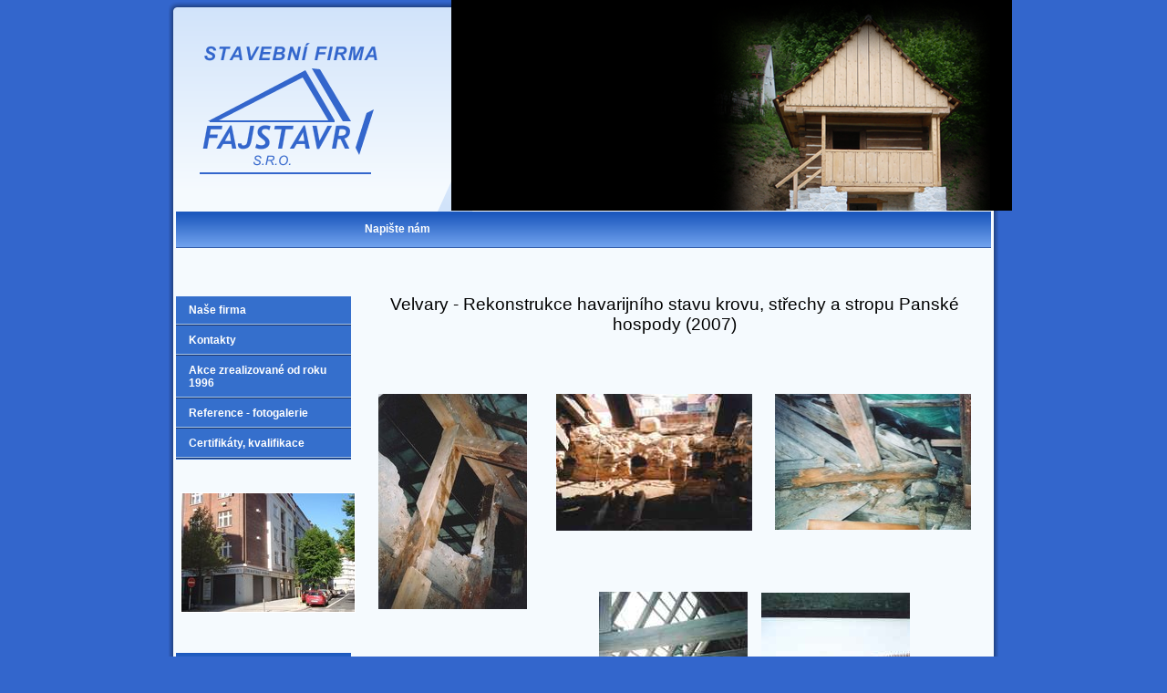

--- FILE ---
content_type: text/html; charset=utf-8
request_url: https://www.fajstavr.cz/velvary-panska-hospoda
body_size: 3477
content:
<!DOCTYPE html>
<html lang="cs" data-lang-system="cs">
	<head>



		<!--[if IE]><meta http-equiv="X-UA-Compatible" content="IE=EDGE"><![endif]-->
			<meta http-equiv="content-type" content="text/html; charset=utf-8" />
			<meta name="robots" content="index,follow" />
			<meta name="author" content="Antee s.r.o." />
			<meta name="description" content="Nabízíme: generální opravy střech, půdní vestavby, rekonstrukce fasád, opravy památkově chráněných objektů, drobné zednické a řemeslné úpravy

Zpracujeme: nabídkové rozpočty

Zajistíme: projektovou, inženýrskou, konzultační a poradenskou činnost" />
			<meta name="keywords" content="rekonstrukce fasád, oprava střechy, půdní vestavba, projektová činnost" />
<title>Velvary - Panská hospoda | fajstavr.cz</title>

		<link rel="stylesheet" type="text/css" href="https://cdn.antee.cz/jqueryui/1.8.20/css/smoothness/jquery-ui-1.8.20.custom.css?v=2" integrity="sha384-969tZdZyQm28oZBJc3HnOkX55bRgehf7P93uV7yHLjvpg/EMn7cdRjNDiJ3kYzs4" crossorigin="anonymous" />
		<link rel="stylesheet" type="text/css" href="/style.php?nid=R0VXRQ==&amp;ver=1768399196" />
		<link rel="stylesheet" type="text/css" href="/css/libs.css?ver=1768399900" />

		<script src="/js/jquery/jquery-3.0.0.min.js" ></script>
		<script src="/js/jquery/jquery-migrate-3.1.0.min.js" ></script>
		<script src="/js/jquery/jquery-ui.min.js" ></script>
		<script src="/js/jquery/jquery.ui.touch-punch.min.js" ></script>
		<script src="/js/libs.min.js?ver=1768399900" ></script>
		<script src="/js/ipo.min.js?ver=1768399889" ></script>
			<script src="/js/locales/cs.js?ver=1768399196" ></script>

			<script src='https://www.google.com/recaptcha/api.js?hl=cs&render=explicit' ></script>

		<link href="/praha-6-bachmacske-namesti-uprava-prostranstvi-a-osazeni-sochy-t-g-masaryka?action=atom" type="application/atom+xml" rel="alternate" title="Praha 6, Bachmačské náměstí - Úprava prostranství a osazení sochy T. G. Masaryka">
<script type="text/javascript" src="//cdn.antee.cz/jQuery_Cycle/jquery.cycle.js"></script>
<script type="text/javascript">
// <![CDATA[
$(document).ready(function() {
$('#slideshow').cycle({
fx: 'fade',timeout: 8000, speed: 1000, pause: 1, startingSlide: Math.floor(Math.random()*7) //
});
});
// ]]>
</script>
	</head>

	<body id="page1878266" class="subpage1878266 subpage374440"
			
			data-nid="3235"
			data-lid="CZ"
			data-oid="1878266"
			data-layout-pagewidth="650"
			
			data-slideshow-timer="3"
			
						
>



						<div id="ipocontainer">



			<div id="ipoheader">

				<a href="/" class="header-logo">
	<img src="/image.php?nid=3235&amp;oid=2667164&amp;width=910&amp;height=300" width="910" height="300" alt="">
</a>


<!-- animace -->
<div id="slideshow">
	<img src="/image.php?nid=3235&amp;oid=4381771" alt="">
	<img src="/image.php?nid=3235&amp;oid=4381783" alt="">
	<img src="/image.php?nid=3235&amp;oid=4381810" alt="">
	<img src="/image.php?nid=3235&amp;oid=4381811" alt="">
	<img src="/image.php?nid=3235&amp;oid=4381812" alt="">
	<img src="/image.php?nid=3235&amp;oid=4381821" alt="">
	<img src="/image.php?nid=3235&amp;oid=4381822" alt="">
</div>
<!-- Konec animace !-->			</div>

			<div id="ipotopmenuwrapper">

				<div id="ipotopmenu">
<h4 class="hiddenMenu">Horní menu</h4>
<ul class="topmenulevel1"><li class="topmenuitem1 noborder" id="ipomenu2674749"><a href="/napiste-nam">Napište nám</a></li></ul>
					<div class="cleartop"></div>
				</div>
			</div>
			<div id="ipomain">
				
				<div id="ipomainframe">
					<div id="ipopage">
						<div class="ipopagetext">
							<div class="text view-default">
								

<div id="snippet--flash"></div>
								
																	<div class="paragraph">
<h1 style="text-align: center;">Velvary - Rekonstrukce havarijního stavu krovu, střechy a stropu Panské hospody (2007)</h1>
<p style="text-align: center;"> </p>
<p style="text-align: center;"> </p>
<p style="text-align: center;"><a href="/image.php?nid=3235&amp;oid=3104547&amp;width=900" class="image-detail"><img style="float: right;" src="/image.php?nid=3235&amp;oid=3104547&amp;width=215&amp;height=149" alt="" class="show-detail" width="215" height="149"></a></p>
<p style="text-align: center;">  <a href="/image.php?nid=3235&amp;oid=3104555&amp;width=900" class="image-detail"><img src="/image.php?nid=3235&amp;oid=3104555&amp;width=215&amp;height=150" alt="" class="show-detail" width="215" height="150"></a><a href="/image.php?nid=3235&amp;oid=3104552&amp;width=900" class="image-detail"><img style="float: left;" src="/image.php?nid=3235&amp;oid=3104552&amp;width=163&amp;height=236" alt="" class="show-detail" width="163" height="236"></a></p>
<p style="text-align: center;"> </p>
<p style="text-align: center;">  </p>
<p style="text-align: center;">    <a href="/image.php?nid=3235&amp;oid=3104556&amp;width=900" class="image-detail"><img src="/image.php?nid=3235&amp;oid=3104556&amp;width=163&amp;height=237" alt="" class="show-detail" width="163" height="237"></a>     <a href="/image.php?nid=3235&amp;oid=3104559&amp;width=900" class="image-detail"><img src="/image.php?nid=3235&amp;oid=3104559&amp;width=163&amp;height=236" alt="" class="show-detail" width="163" height="236"></a></p>
<p style="text-align: center;"> </p>
<p style="text-align: center;"><a href="/image.php?nid=3235&amp;oid=3104560&amp;width=900" class="image-detail"><img style="display: block; margin-left: auto; margin-right: auto;" src="/image.php?nid=3235&amp;oid=3104560&amp;width=325&amp;height=222" alt="" class="show-detail" width="325" height="222"></a></p>
<p style="text-align: center;"><a href="/file.php?nid=3235&amp;oid=6037447" class="image-detail"><img src="/file.php?nid=3235&amp;oid=6037447" alt="P3040033.JPG" class="show-detail" width="318" height="239"></a> </p>
<p style="text-align: center;"> </p>
<p style="text-align: center;"> </p>
<p style="text-align: center;">Návrat na  <a href="/">Naše firma</a></p></div>
															</div>
						</div>
					</div>


										<div id="ipoleftblock">
												<div id="ipomenu">
<h4 class="hiddenMenu">Menu</h4>
<ul id="iposubmenu369656"><li id="ipomenu374439"><a href="/">Naše firma</a></li><li id="ipomenu2667133"><a href="/kontakty">Kontakty</a></li><li id="ipomenu9438946"><a href="/akce-zrealizovane-od-roku-1996">Akce zrealizované od roku 1996</a></li><li class="submenu1" id="ipomenu2636580"><a href="/reference-fotogalerie">Reference - fotogalerie</a><ul id="iposubmenu2636580"><li class="submenu2" id="ipomenu2636623"><a href="/historicke-objekty-kostely-restauratorske-prace">Historické objekty, kostely, restaurátorské práce</a></li><li class="submenu2" id="ipomenu2636622"><a href="/narodni-kulturni-pamatky">Národní kulturní památky</a></li><li class="submenu2" id="ipomenu2636582"><a href="/fasady-rekonstrukce-domu">Fasády, rekonstrukce, odvlhčení</a></li><li class="submenu2" id="ipomenu2636581"><a href="/bytove-upravy-interiery">Rekonstrukce bytů, bytové úpravy, interiéry</a></li><li class="submenu2" id="ipomenu2636644"><a href="/generalni-opravy-strech-a-kominy">Generální opravy střech a komíny</a></li><li id="ipomenu2636640"><a href="/sportovni-objekty">Sportovní objekty</a></li><li class="submenu2" id="ipomenu2636642"><a href="/detska-hriste-parkove-a-venkovni-upravy">Parkové a venkovní úpravy, dětská hřiště</a></li><li class="submenu2" id="ipomenu2647296"><a href="/skoly-radnice">Školy, radnice</a></li><li class="submenu2" id="ipomenu7786291"><a href="/pudni-vestavby-a-nastavby">Půdní vestavby, nástavby a přístavby</a></li></ul></li><li id="ipomenu2674787"><a href="/certifikaty-kvalifikace">Certifikáty, kvalifikace</a></li></ul>
							<div class="hrclear"></div>
														<div class="hrclear"></div>
						</div>
						
						<div id="ipoleftblockin">
							<div class="ipolefttext">
								<div class="column-message">
	<div class="paragraph">
					<p>






<img style="display: block; margin-left: auto; margin-right: auto;" src="/image.php?nid=3235&amp;oid=3786279&amp;width=190&amp;height=130" width="190" height="130" alt="P5100007.JPG[1].jpg" class="imageframe"><br>

</p>

			</div>
</div>
<div id="ipoNameDay">
	<h4 class="newsheader"><span class="date-today">19. 1.</span> <span class='name-today'>Doubravka</span></h4>
	<div class="newsbody">Zítra: <span class='name-tomorrow'>Ilona</span></div>
</div>
<div class="column-message">
	<div class="paragraph">
					<p><img src="/file.php?nid=3235&amp;oid=7767092" alt="Fajstavr z ulice.jpg" width="169" height="166"></p>
			</div>
</div>
<div id="ipoCounter">
	<h4 class="newsheader">Návštěvnost stránek</h4>
	<div class="newsbody">100113</div>
</div>
							</div>
						</div>
					</div>
					

					

					<div class="hrclear"></div>
					<div id="ipocopyright">
<div class="copyright">
	© 2026 Fajstavr s.r.o., <a href="mailto:fajstavr@fajstavr.cz">Kontaktovat webmastera</a>, <span id="links"><a href="/praha-6-kafkova-odvlhceni-zdiva-suterenu-dvorni-casti-domu">Praha 6, Kafkova - Odvlhčení zdiva suterénu dvorní části domu</a></span><br>ANTEE s.r.o. - <a href="https://www.antee.cz" rel="nofollow">Tvorba webových stránek</a>, Redakční systém IPO
</div>
					</div>
					<div id="ipostatistics">
<script >
	var _paq = _paq || [];
	_paq.push(['disableCookies']);
	_paq.push(['trackPageView']);
	_paq.push(['enableLinkTracking']);
	(function() {
		var u="https://matomo.antee.cz/";
		_paq.push(['setTrackerUrl', u+'piwik.php']);
		_paq.push(['setSiteId', 1462]);
		var d=document, g=d.createElement('script'), s=d.getElementsByTagName('script')[0];
		g.defer=true; g.async=true; g.src=u+'piwik.js'; s.parentNode.insertBefore(g,s);
	})();
</script>
<script >
	$(document).ready(function() {
		$('a[href^="mailto"]').on("click", function(){
			_paq.push(['setCustomVariable', 1, 'Click mailto','Email='+this.href.replace(/^mailto:/i,'') + ' /Page = ' +  location.href,'page']);
			_paq.push(['trackGoal', 4]);
			_paq.push(['trackPageView']);
		});

		$('a[href^="tel"]').on("click", function(){
			_paq.push(['setCustomVariable', 1, 'Click telefon','Telefon='+this.href.replace(/^tel:/i,'') + ' /Page = ' +  location.href,'page']);
			_paq.push(['trackPageView']);
		});
	});
</script>
					</div>

					<div id="ipofooter">
						<img src="/image.php?nid=3235&amp;oid=2667165&amp;width=910&amp;height=30" width="910" height="30" alt="">

					</div>
				</div>
			</div>
		</div>
	</body>
</html>
